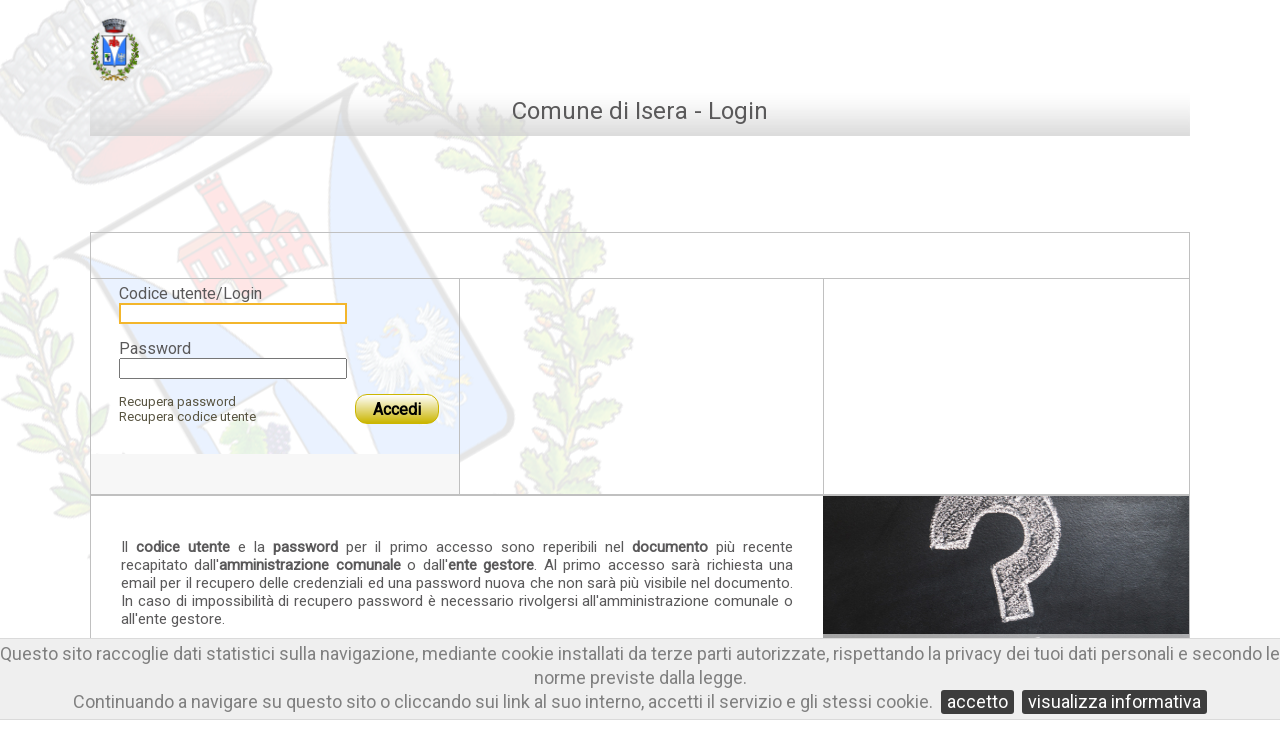

--- FILE ---
content_type: text/html; charset=utf-8
request_url: https://sportello.garbageweb.it/Login.aspx?A=ISE
body_size: 6959
content:


<!DOCTYPE html PUBLIC "-//W3C//DTD XHTML 1.0 Transitional//EN" "http://www.w3.org/TR/xhtml1/DTD/xhtml1-transitional.dtd">

<html xmlns="http://www.w3.org/1999/xhtml" lang="it">

<head id="Head1"><title>
	Sportello Garbage - Login
</title><meta name="robots" content="noindex" /><link href="Styles.css?v=2" type="text/css" rel="stylesheet" /><link href="Library/font-awesome-5.11.2/css/all.css" rel="stylesheet" /><link href="vendor/font-awesome/css/font-awesome.min.css" rel="stylesheet" type="text/css" /><link rel="stylesheet" href="Library/vanilla-calendar/vanilla-calendar.css" /><link rel="stylesheet" href="Library/jquery-ui-1.12.1/jquery-ui.css" type="text/css" />
    <script type='text/javascript' src='Library/jquery.min.js'></script>
    <script src="Library/jquery.msgBox.js"></script>
    <script src="script/oidc-client-js-dev/lib/oidc-client.js"></script>
    <script type="text/javascript" src='Login.js?v=2'></script>
    <link href="Library/msgBoxLight.css" rel="stylesheet" />
    <!-- dropzone -->
    <link rel="stylesheet" href="Library/dropzone/dropzone.css" /><link rel="stylesheet" href="Library/dropzone/basic.css" />
    <script type="text/javascript" src="Library/cookie/jquery.cookiebar.js"></script>
    <link rel="stylesheet" type="text/css" href="Library/cookie/jquery.cookiebar.css" />
    <!-- <script type="text/javascript">
            $(document).ready(function () {
                $.cookieBar({
                    fixed: true,
                    bottom: true,
                    policyButton: true,
                    policyText: 'visualizza informativa',
                    policyURL: "https://www.harnekinfo.it/Cookie.aspx",
                    acceptOnScroll: false,
                    zindex: 1100
                });
            });
        </script> -->
</head>

<body>
    <form method="post" action="./Login.aspx?A=ISE" id="frmLogin">
<div class="aspNetHidden">
<input type="hidden" name="__LASTFOCUS" id="__LASTFOCUS" value="" />
<input type="hidden" name="__EVENTTARGET" id="__EVENTTARGET" value="" />
<input type="hidden" name="__EVENTARGUMENT" id="__EVENTARGUMENT" value="" />
<input type="hidden" name="__VIEWSTATE" id="__VIEWSTATE" value="/[base64]" />
</div>

<script type="text/javascript">
//<![CDATA[
var theForm = document.forms['frmLogin'];
if (!theForm) {
    theForm = document.frmLogin;
}
function __doPostBack(eventTarget, eventArgument) {
    if (!theForm.onsubmit || (theForm.onsubmit() != false)) {
        theForm.__EVENTTARGET.value = eventTarget;
        theForm.__EVENTARGUMENT.value = eventArgument;
        theForm.submit();
    }
}
//]]>
</script>


<script src="/WebResource.axd?d=s1PIwX-yTcqAfLnRCDJObvTRMbXyM2wCcbkqaoBbZZltomWD_LtnboWkxbm9cA41GhdITan_M29k6ESUMFAsfFSAkrIK5rtjdR3FcjoMoBI1&amp;t=638628279619783110" type="text/javascript"></script>


<script src="/WebResource.axd?d=SnXHa4GfMzCmeXIwDpfCO5BiGNHPrMtlYi3POGKu3LxMdx3DyC9z8CSit9Vu-_0RmesI97zPO35cScLD3mLz4WI9YbhrscgSsUQPovve29U1&amp;t=638628279619783110" type="text/javascript"></script>
<div class="aspNetHidden">

	<input type="hidden" name="__VIEWSTATEGENERATOR" id="__VIEWSTATEGENERATOR" value="C2EE9ABB" />
	<input type="hidden" name="__EVENTVALIDATION" id="__EVENTVALIDATION" value="/wEdAAhVB69aTfUjabdLGsEXB8dtxcn6oIDdbNQI5AQUIIyv4nY2+Mc6SrnAqio3oCKbxYa/zETMYagVFeYtRAA9zK2kYKUMlh8FeRV59CaDndI18rjpT52RzTF359SeRNYOZ2bHRad+3ImClMWNHXKiHYp+X7CrxPpwmk0kV9HRpdNjcXRGHJt2d2EOuBLfvbdauWwaBIrRzA8PLsgj6RQAD3lo" />
</div>
        <table align="center" class="tblBody" height="700px" cellpadding="0" cellspacing="0">
            <tr>
                <td colspan="2" align="right" height="130px">
                    <table class="tblLogoHeader" width="100%" cellpadding="0" cellspacing="0" style="min-height: 85px;"><tr><td><a class="logo" href=Home.aspx><img src=https://www.garbageweb.it/loghi/ISE/Logo.png onerror="this.src='https://www.garbageweb.it/loghi/NotFound.png'" style='max-height: 70px;' align=left /></a></td></tr></table>
<img class="imgTitleHeader" src="Immagini/Top.png" width=100%/><br><img src="Immagini/Spacer.gif" width=100% height=26px/><div class="titleHeader" align="center" style=" background-color:transparent; height:30px; position:relative; top: -65px; text-align:bottom; "><font size="5">Comune di Isera - Login</font></div><div align="right" style="background-color:transparent; width: 250px; height:30px; position:relative; top: -85px; left: -10px;text-align:top; "></div>
                </td>
            </tr>
            <tr>
                <td>
                    <img src="Immagini/Spacer.gif" alt="" height="10px" />
                </td>
            </tr>
            <tr height="470px">
                <td class="thumbnail">
                    <table id="tblMain" cellpadding="0" cellspacing="0" align="center" width="100%" height="100%" class="tblMain" border="0">
	<tr>
		<td id="tdtestoDescrittivo" colspan="3" height="45px">
                                &nbsp;                           
                            </td>
		<td id="tdSPID_client_id" colspan="3" height="45px" hidden="True"></td>
	</tr>
	<tr>
		<td width="300px" height="175px">
                                <table id="tblLogin" cellpadding="0" cellspacing="0" align="center" width="100%" height="100%" border="0">
			<tr>
				<td>
                                            <img src="Immagini/Spacer.gif" height="5px" alt="" /></td>
				<td></td>
			</tr>
			<tr>
				<td id="tdLogin" colspan="2" align="left" style="padding-left: 28px;">Codice utente/Login<br />
                                            <input name="txtLogin" type="text" id="txtLogin" style="width: 220px; margin-bottom: 15px;" />
                                            <br />
                                            Password<br />
                                            <input name="txtPassword" type="password" id="txtPassword" type="password" style="width: 220px;" />
                                        </td>
			</tr>
			<tr>
				<td colspan="2">
                                            <img src="Immagini/Spacer.gif" height="5px" alt="" />
                                        </td>
			</tr>
			<tr>
				<td align="left" width="200px" style="padding-top: 10px;">
                                            
                                            
                                            
                                            <a id="lnkRecuperaPassword" class="lnkLogin" href="javascript:__doPostBack(&#39;lnkRecuperaPassword&#39;,&#39;&#39;)">Recupera password<br /></a>
                                            <a id="lnkRecuperaCodiceUtenza" class="lnkLogin" href="javascript:__doPostBack(&#39;lnkRecuperaCodiceUtenza&#39;,&#39;&#39;)">Recupera codice utente<br /></a>
                                        </td>
				<td align="right">
                                            <input onclick="__doPostBack('cmdOk','')" name="cmdOk" type="button" id="cmdOk" value="Accedi" class="ButtonLogin" />
                                        </td>
			</tr>
			<tr>
				<td colspan="2" align="center" style="padding-top: 10px; padding-bottom: 10px;">
                                            </td>
			</tr>
			<tr>
				<td colspan="2">
                                            <img src="Immagini/Spacer.gif" height="10px" alt="" />
                                        </td>
			</tr>
			<tr>
				<td colspan="2" height="40px" style="background-image: url(Immagini/Barretta.jpg);">
                                            <div style="width: 300px">
                                                
                                            </div>
                                        </td>
			</tr>
		</table>
		
                            </td>
		<td width="300px">
                                
                                &nbsp;
                                
                                &nbsp;
                                
                            </td>
		<td id="tdNuovoContatto" width="300px"></td>
	</tr>
	<tr>
		<td colspan="3">
                                
                            </td>
	</tr>
	<tr>
		<td colspan="3">
                                <table cellpadding=0 cellspacing=0><tr><td width="734px" height="175px" colspan="2" style="font-size: 15px;background-color:white; padding:0px 30px 0px 30px; text-align:justify;">Il <b>codice utente</b> e la <b>password</b> per il primo accesso sono reperibili nel <b>documento</b> più recente recapitato dall'<b>amministrazione comunale</b> o dall'<b>ente gestore</b>. Al primo accesso sarà richiesta una email per il recupero delle credenziali ed una password nuova che non sarà più visibile nel documento. In caso di impossibilità di recupero password è necessario rivolgersi all'amministrazione comunale o all'ente gestore.</td><td valign="top" width="366px">    <a href="Help.aspx"><img src="Immagini/ImgHelp.jpg" height="175px" width="366px" alt="Help" /></td></tr></table>
                            </td>
	</tr>
	<tr height="75px">
		<td colspan="3"></td>
	</tr>
</table>

                    
                    
                    
                    
                    
                    
                    
                </td>
            </tr>
            <tr height="80px">
                <td align="center" colspan="2">
                    
<div class="footer" style="height: 140px; width: 100%; background-position:bottom; background-repeat:no-repeat; position:relative; top:0px; left:0px;"><img src="Immagini/Spacer.gif" height="65px" /><br /><font size=2> &nbsp;<b>GarbageWEB</b> <br/><br/><br/></font><script language=Javascript>$('body').css({'backgroundImage': 'url(https://www.garbageweb.it/loghi/ISE/Sfondo.png)'});</script>
                </td>
            </tr>
        </table>

        <input name="RispostaSPIDCIE" type="hidden" id="RispostaSPIDCIE" />
        <input name="RispostaLogoutSPIDCIE" type="hidden" id="RispostaLogoutSPIDCIE" />

    

<script type="text/javascript">
//<![CDATA[
WebForm_AutoFocus('txtLogin');//]]>
</script>
</form>

    



    <script language="Javascript">



        jQuery(document).ready(function ($) {
            setFocus();

            /*
            var Contenitore = $("#plhSPIDCIE").position();
            
            var Contenuto = $("#InnestoSPIDCIE");
            Contenuto.left=Contenitore.left;
            Contenuto.top=Contenitore.top;
            */

            $.cookieBar({
                fixed: true,
                bottom: true,
                policyButton: true,
                policyText: 'visualizza informativa',
                policyURL: "Cookie.aspx",
                acceptOnScroll: false,
                zindex: 1100
            });

            if ($("#plhSPIDCIE").position()) {
                $("#InnestoSPIDCIE").css({ top: $("#plhSPIDCIE").position().top, left: $("#plhSPIDCIE").position().left + 70, position: 'absolute' });
            }

            if ($('input:radio[name="opttipoPersona"]:checked').val() == 'F') {
                $("#txtNome").prop('disabled', false);
                $("#txtCognome").prop('disabled', false);
                $("#txtNome").prop('value', '');
                $("#txtCognome").prop('value', '');
                $("#lblCodFiscalePIva").text('Cod. Fiscale');
                $("#txtCodiceFiscale").prop('value', '');

            } else {
                $("#txtNome").prop('disabled', true);
                $("#txtCognome").prop('disabled', true);
                $("#txtNome").prop('value', '');
                $("#txtCognome").prop('value', '');
                $("#lblCodFiscalePIva").text('Partita IVA');
                $("#txtCodiceFiscale").prop('value', '');
            }

            $(".thumbnail a").mouseover(function () {
                $(this).children("img").stop(true, true).animate({
                    opacity: 0.6
                }, 200, "swing", function () {
                    $(this).animate({
                        opacity: 1
                    }, 400);
                });
            });
        });
    </script>
</body>
<script src="Library/dropzone/dropzone.js"></script>
<script src="Library/vanilla-calendar/vanilla-calendar.js"></script>
<script src="https://code.jquery.com/ui/1.10.2/jquery-ui.min.js"></script>

<script type='text/javascript' src='Indirizzo.js?v=0.0.3'></script>
</html>


--- FILE ---
content_type: text/css
request_url: https://sportello.garbageweb.it/Styles.css?v=2
body_size: 8915
content:
/* Foglio di stile CSS predefinito per un nuovo progetto di applicazione Web */

@import url(https://fonts.googleapis.com/css?family=Text+Me+One);
@import url(https://fonts.googleapis.com/css?family=Raleway);
@import url(https://fonts.googleapis.com/css?family=Roboto);
@import url(https://fonts.googleapis.com/css?family=Abel);

BODY {
    background-position: left top;
    background-repeat: no-repeat;
    FONT-FAMILY: 'Roboto', sans-serif;
    font-size: 18px;
    FONT-WEIGHT: normal;
    LETTER-SPACING: normal;
    TEXT-TRANSFORM: none;
    WORD-SPACING: normal;
    MARGIN: 0 0 30 0;
    text-align: center;
    color: #5a595a;
}

input {
    FONT-FAMILY: 'Roboto', sans-serif;
}

    input:focus,
    select:focus,
    textarea:focus,
    button:focus {
        outline: none;
    }

H1, H3, H4, H5, TH, THEAD, TFOOT {
    color: #353535;
}

H1 {
    font-size: 20px;
    FONT-WEIGHT: bold;
    LETTER-SPACING: normal;
    TEXT-TRANSFORM: none;
    WORD-SPACING: normal;
    MARGIN: 0 0 30 0;
    text-align: justify;
    color: #5a595a;
    padding-left: 10px;
}

.Help {
    font-size: 18px;
    FONT-WEIGHT: normal;
    LETTER-SPACING: normal;
    TEXT-TRANSFORM: none;
    WORD-SPACING: normal;
    MARGIN: 0 0 30 0;
    text-align: justify;
    color: #5a595a;
    padding-left: 10px;
    padding-right: 10px;
}

.Help a:link {
    color: #0054A4;
}

H2 {
    color: #5a595a;
    font-size: 15px;
    font-weight: bold;
    text-decoration: none;
    word-spacing: normal;
    letter-spacing: normal;
    text-transform: none;
    margin-bottom: 10px;
    text-align: center;
    padding-right: 10px;
}

H3 {
    font-size: 20px;
    font-weight: normal;
    font-style: normal;
    text-decoration: none;
    word-spacing: normal;
    letter-spacing: normal;
    text-transform: none;
    padding-left: 10px;
    padding-right: 10px;
    text-align: left;
}

H4 {
    font-size: 14px;
    font-weight: bold;
    text-decoration: none;
    word-spacing: normal;
    letter-spacing: normal;
    text-transform: none;
    color: black;
}

H5, DT {
    font-size: 1em;
    font-weight: 700;
    font-style: normal;
    text-decoration: none;
    word-spacing: normal;
    letter-spacing: normal;
    text-transform: none;
}

H6 {
    font-size: .8em;
    font-weight: 700;
    font-style: normal;
    text-decoration: none;
    word-spacing: normal;
    letter-spacing: normal;
    text-transform: none;
}

TFOOT, THEAD {
    font-size: 1em;
    word-spacing: normal;
    letter-spacing: normal;
    text-transform: none;
}

TH {
    vertical-align: baseline;
    font-size: 1em;
    font-weight: bold;
    word-spacing: normal;
    letter-spacing: normal;
    text-transform: none;
}


A:link {
    text-decoration: none;
    color: #5a595a;
}

A:visited {
    text-decoration: none;
    color: #5a595a;
}

A:active {
    text-decoration: none;
    color: #5a595a;
}

A:hover {
    text-decoration: none;
    color: #5a595a;
}

SMALL {
    font-size: .7em;
}

BIG {
    font-size: 1.17em;
}

BLOCKQUOTE, PRE {
    font-family: Courier New, monospace;
}


UL LI {
    list-style-type: disc;
}

    UL LI LI {
        list-style-type: square;
    }

        UL LI LI LI {
            list-style-type: circle;
        }

OL LI {
    list-style-type: decimal;
}

OL OL LI {
    list-style-type: lower-alpha;
}

OL OL OL LI {
    list-style-type: lower-roman;
}

IMG {
    margin: 0 0 0 0;
    border: 0;
}

TD {
    padding: 5 5 5 5;
}

.tblMain {
    border-bottom: 1px solid silver;
    border-left: 1px solid silver;
}

    .tblMain td {
        border-top: 1px solid silver;
        border-right: 1px solid silver;
    }

    .tblMain table td {
        border: 0px;
    }


.tblMenu TD {
    background-repeat: no-repeat;
    height: 45px;
    width: 240px;
    text-align: left;
    color: #dfe0df;
    padding-left: 10px;
}

.tdMenuCurrent {
    background-image: url(Immagini/Sel.jpg);
}

.tdMenu {
    background-image: url(Immagini/NoSel.jpg);
}

.tdMenuSel {
    background-image: url(Immagini/Sel.jpg);
    cursor: pointer;
}

    .tdMenuSel A {
        color: #dfe0df;
    }

        .tdMenuSel A:visited {
            color: #dfe0df;
        }

        .tdMenuSel A:hover {
            color: #dfe0df;
        }

#divPagoNET .TabellaDati {
    width: 500px;
    margin-top: 20px;
    margin-bottom: 20px;
}

    #divPagoNET .TabellaDati tr {
        line-height: 28px;
    }

.TabellaDati {
    padding: 1px 1px 1px 1px;
    margin-top: 5px;
}


    .TabellaDati TD {
        padding-left: 10px;
    }

        .TabellaDati td small {
            font-size: 11px;
        }

.TabellaDatiRigaGruppo {
    border-bottom: #C6E97F 1px solid;
    font-size: 12pt;
    color: black;
    height: 30px;
    vertical-align: middle;
    text-align: center;
}

.TabellaDatiRiga1 {
    border-bottom: #C6E97F 1px solid;
    font-size: 10pt;
    font-weight: none;
    color: black;
    height: 23;
    padding: 4 2 4 2;
    vertical-align: top;
    background-color: #f2f3f3;
}

    .TabellaDatiRiga1 A:link, .TabellaDatiRiga1 .link, .TabellaDatiRiga2 .link {
        font-size: 9pt;
        font-weight: normal;
        color: #0054A4;
        text-decoration: none;
        cursor: pointer;
    }

    .TabellaDatiRiga1 A:active, .TabellaDatiRiga1 .link:active, .TabellaDatiRiga2 .link:active {
        font-size: 9pt;
        font-weight: normal;
        color: #0054A4;
        text-decoration: none;
    }

    .TabellaDatiRiga1 A:visited, .TabellaDatiRiga1 .link:visited, .TabellaDatiRiga2 .link:visited {
        font-size: 9pt;
        font-weight: normal;
        color: #0054A4;
        text-decoration: none;
    }

    .TabellaDatiRiga1 A:hover, .TabellaDatiRiga1 .link:hover, .TabellaDatiRiga2 .link:hover {
        font-size: 9pt;
        font-weight: normal;
        color: #0054A4;
        text-decoration: underline;
    }

.TabellaDatiRiga1Red {
    border-bottom: #C6E97F 1px solid;
    font-size: 11pt;
    font-weight: none;
    color: Red;
    height: 23;
    padding: 4 2 4 2;
    vertical-align: top;
    background-color: #f2f3f3;
}

.TabellaDatiRiga2 {
    border-bottom: #C6E97F 1px solid;
    font-size: 10pt;
    font-weight: none;
    color: black;
    height: 23;
    padding: 4 2 4 2;
    vertical-align: top;
    background-color: #ffffff;
}

    .TabellaDatiRiga2 A:link {
        font-size: 9pt;
        font-weight: normal;
        color: #0054A4;
        text-decoration: none;
    }

    .TabellaDatiRiga2 A:active {
        font-size: 9pt;
        font-weight: normal;
        color: #0054A4;
        text-decoration: none;
    }

    .TabellaDatiRiga2 A:visited {
        font-size: 9pt;
        font-weight: normal;
        color: #0054A4;
        text-decoration: none;
    }

    .TabellaDatiRiga2 A:hover {
        font-size: 9pt;
        font-weight: normal;
        color: #0054A4;
        text-decoration: underline;
    }

.TabellaDatiRiga2Red {
    border-bottom: #C6E97F 1px solid;
    font-size: 11pt;
    font-weight: none;
    color: Red;
    height: 23;
    padding: 4 2 4 2;
    vertical-align: top;
    background-color: #ffffff;
}

.TabellaDatiIntestazioneTiaTares {
    border-top: #C6E97F 1px solid;
    background-color: #54996e;
    color: Black;
    font-size: 11pt;
    vertical-align: top;
    height: 20px;
}

.TabellaDatiSeparatoreTiaTares {
    background-color: #54996e;
    height: 1px;
}

.TabellaDatiIntestazioneAcqua {
    border-top: #C6E97F 1px solid;
    background-color: #5f92bb;
    color: Black;
    font-size: 11pt;
    vertical-align: top;
    height: 20px;
}

.TabellaDatiSeparatoreAcqua {
    background-color: #5f92bb;
    height: 1px;
}

.TabellaDatiIntestazioneIciImu {
    border-top: #C6E97F 1px solid;
    background-color: #df9263;
    color: Black;
    font-size: 11pt;
    vertical-align: top;
    height: 20px;
}

.TabellaDatiSeparatoreIciImu {
    background-color: #df9263;
    height: 1px;
}

.TabellaDatiIntestazioneHelp {
    border-top: #C6E97F 1px solid;
    background-color: #aee376;
    color: Black;
    font-size: 11pt;
    vertical-align: top;
    height: 20px;
}

.TabellaDatiSeparatoreHelp {
    background-color: #aee376;
    height: 1px;
}

.TabellaDatiSeparatoreContribuente {
    background-color: #bcbcbc;
    height: 1px;
}

.TabellaDatiPiede {
    border-top: #C6E97F 1px solid;
    background-color: #FFFFFF;
    color: black;
    font-size: 9pt;
    vertical-align: top;
    height: 20px;
}

.TabellaDatiIntestazioneICP {
    border-top: #C6E97F 1px solid;
    background-color: #7b699a;
    color: Black;
    font-size: 11pt;
    vertical-align: top;
    height: 20px;
}

.TabellaDatiSeparatoreICP {
    background-color: #7b699a;
    height: 1px;
}

.TabellaDatiIntestazioneGas {
    border-top: #C6E97F 1px solid;
    background-color: #1ed4f7;
    color: Black;
    font-size: 11pt;
    vertical-align: top;
    height: 20px;
}

.TabellaDatiSeparatoreGas {
    background-color: #1ed4f7;
    height: 1px;
}


.TabellaDatiIntestazioneODL {
    border-top: #C6E97F 1px solid;
    background-color: #c5c8cd;
    color: Black;
    font-size: 11pt;
    vertical-align: top;
    height: 20px;
}

.TabellaDatiSeparatoreODL {
    background-color: #c5c8cd;
    height: 1px;
}

.ColonnaColore1 {
    background-color: #ffffff;
}

.ColonnaColore2 {
    background-color: #f2f3f3;
}

.ColonnaLink {
    background-color: transparent;
}

.DatiIntestazione {
    font-size: 8pt;
    line-height: 18px;
}


    .DatiIntestazione A:link {
        color: #0054A4;
        text-decoration: none;
    }

    .DatiIntestazione A:active {
        color: #0054A4;
        text-decoration: none;
    }

    .DatiIntestazione A:visited {
        color: #0054A4;
        text-decoration: none;
    }

    .DatiIntestazione A:hover {
        color: #0054A4;
        text-decoration: underline;
    }

.Etichetta {
    font-size: 10pt;
    padding: 8 4 4 4;
    vertical-align: top;
}

.EtichettaValore {
    font-size: 11pt;
    font-weight: bold;
    padding: 8 4 4 4;
    vertical-align: top;
}

.EtichettaErrorePiccola {
    font-size: 11pt;
    color: red;
}

.EtichettaErroreBold {
    font-size: 11pt;
    font-weight: bold;
    color: red;
    display: block;
}

.TabellaTestataEtichetta {
    font-size: 14pt;
    padding: 8 4 4 4;
    vertical-align: top;
    background-color: transparent;
    text-align: left;
    line-height: 27px;
}

.TabellaTestataValore {
    font-size: 14pt;
    font-weight: bold;
    padding: 8 4 4 4;
    vertical-align: top;
    background-color: #f2f3f3;
    text-align: left;
}



.TabellaSelezioneRiga1 {
    border-bottom: #C6E97F 1px solid;
    font-size: 11pt;
    font-weight: none;
    color: black;
    height: 23;
    padding: 4 2 4 2;
    vertical-align: top;
    background-color: #f2f3f3;
}

    .TabellaSelezioneRiga1:hover {
        background-color: #f2faca;
    }

    .TabellaSelezioneRiga1 A:link {
        font-size: 9pt;
        font-weight: normal;
        color: #0054A4;
        text-decoration: none;
    }

    .TabellaSelezioneRiga1 A:active {
        font-size: 9pt;
        font-weight: normal;
        color: #0054A4;
        text-decoration: none;
    }

    .TabellaSelezioneRiga1 A:visited {
        font-size: 9pt;
        font-weight: normal;
        color: #0054A4;
        text-decoration: none;
    }

    .TabellaSelezioneRiga1 A:hover {
        font-size: 9pt;
        font-weight: normal;
        color: #0054A4;
        text-decoration: underline;
    }

.TabellaSelezioneRiga2 {
    border-bottom: #C6E97F 1px solid;
    font-size: 11pt;
    font-weight: none;
    color: black;
    height: 23;
    padding: 4 2 4 2;
    vertical-align: top;
    background-color: #ffffff;
}

    .TabellaSelezioneRiga2:hover {
        background-color: #f2faca;
    }

    .TabellaSelezioneRiga2 A:link {
        font-size: 9pt;
        font-weight: normal;
        color: #0054A4;
        text-decoration: none;
    }

    .TabellaSelezioneRiga2 A:active {
        font-size: 9pt;
        font-weight: normal;
        color: #0054A4;
        text-decoration: none;
    }

    .TabellaSelezioneRiga2 A:visited {
        font-size: 9pt;
        font-weight: normal;
        color: #0054A4;
        text-decoration: none;
    }

    .TabellaSelezioneRiga2 A:hover {
        font-size: 9pt;
        font-weight: normal;
        color: #0054A4;
        text-decoration: underline;
    }

.TabellaSelezioneRiga1Home {
    /*border-bottom: #C6E97F 1px solid;*/
    font-size: 11pt;
    font-weight: none;
    color: black;
    height: 23;
    padding: 4 2 4 2;
    vertical-align: top;
    background-color: #f2f3f3;
}

    .TabellaSelezioneRiga1Home:hover {
        background-color: #f2faca;
        cursor: pointer;
    }

    .TabellaSelezioneRiga1Home A:link {
        font-size: 9pt;
        font-weight: normal;
        color: #0054A4;
        text-decoration: none;
    }

    .TabellaSelezioneRiga1Home A:active {
        font-size: 9pt;
        font-weight: normal;
        color: #0054A4;
        text-decoration: none;
    }

    .TabellaSelezioneRiga1Home A:visited {
        font-size: 9pt;
        font-weight: normal;
        color: #0054A4;
        text-decoration: none;
    }

    .TabellaSelezioneRiga1Home A:hover {
        font-size: 9pt;
        font-weight: normal;
        color: #0054A4;
        text-decoration: underline;
    }

.TabellaSelezioneRiga2Home {
    /*border-bottom: #C6E97F 1px solid;*/
    font-size: 11pt;
    font-weight: none;
    color: black;
    height: 23;
    padding: 4 2 4 2;
    vertical-align: top;
    background-color: #ffffff;
}

    .TabellaSelezioneRiga2Home:hover {
        background-color: #f2faca;
        cursor: pointer;
    }

    .TabellaSelezioneRiga2Home A:link {
        font-size: 9pt;
        font-weight: normal;
        color: #0054A4;
        text-decoration: none;
    }

    .TabellaSelezioneRiga2Home A:active {
        font-size: 9pt;
        font-weight: normal;
        color: #0054A4;
        text-decoration: none;
    }

    .TabellaSelezioneRiga2Home A:visited {
        font-size: 9pt;
        font-weight: normal;
        color: #0054A4;
        text-decoration: none;
    }

    .TabellaSelezioneRiga2Home A:hover {
        font-size: 9pt;
        font-weight: normal;
        color: #0054A4;
        text-decoration: underline;
    }

.TextBoxProfile {
    width: 343px;
    height: 40px;
    border-radius: 4px;
    border: 2px solid #d9d9d9;
    background: #ffffff;
    padding-left: 5px;
    margin-bottom: 5px;
    font-size: 19px;
    LETTER-SPACING: normal;
    TEXT-TRANSFORM: none;
    WORD-SPACING: normal;
    color: #404040;
    font-family: 'Raleway', sans-serif;
    font-weight: lighter;
}

.ButtonCambiaPassword {
    background-image: url(Immagini/ButCambiaPassword.png);
    background-repeat: no-repeat;
    background-color: transparent;
    width: 123px;
    height: 41px;
    margin: 0;
    padding: 0;
    cursor: pointer;
    border: none !important;
    outline: none !important
}

    .ButtonCambiaPassword:hover {
        background-image: url(Immagini/ButCambiaPasswordSel.png);
    }

.ButtonICP {
    background-color: white;
    background: -webkit-linear-gradient(white, #a059e7); /* For Safari 5.1 to 6.0 */
    background: -o-linear-gradient(white, #a059e7); /* For Opera 11.1 to 12.0 */
    background: -moz-linear-gradient(white, #a059e7); /* For Firefox 3.6 to 15 */
    background: linear-gradient(white, #a059e7); /* Standard syntax */
    border-radius: 12px;
    border: solid 1px #a059e7;
    min-width: 160px;
    height: 40px;
    cursor: pointer;
    outline: none;
    font-size: 16px;
    font-weight: bold;
}

    .ButtonICP:hover {
        background-color: #a059e7;
        background: -webkit-linear-gradient(#a059e7, white); /* For Safari 5.1 to 6.0 */
        background: -o-linear-gradient(#a059e7, white); /* For Opera 11.1 to 12.0 */
        background: -moz-linear-gradient(#a059e7, white); /* For Firefox 3.6 to 15 */
        background: linear-gradient(#a059e7, white); /* Standard syntax */
        border-radius: 12px;
    }

.ButtonGenericoLink {
    background-color: white;
    border-radius: 12px;
    border: solid 1px #cbb601;
    height: 40px;
    cursor: pointer;
    outline: none;
    font-size: 16px;
    font-family: "Roboto", sans-serif;
    font-weight: bold;
    min-width: 160px;
    padding-left: 30px;
    padding-right: 30px;
    margin-top: 20px;
    padding-top: 9px;
    padding-bottom: 9px;
    color: black !important;
}

    .ButtonGenericoLink:hover {
        background-color: #cbb601;
        background: -webkit-linear-gradient(#cbb601, white); /* For Safari 5.1 to 6.0 */
        background: -o-linear-gradient(#cbb601, white); /* For Opera 11.1 to 12.0 */
        background: -moz-linear-gradient(#cbb601, white); /* For Firefox 3.6 to 15 */
        background: linear-gradient(#cbb601, white); /* Standard syntax */
        border-radius: 12px;
    }


.ButtonGenerico {
    background-color: white;
    background: -webkit-linear-gradient(white, #cbb601); /* For Safari 5.1 to 6.0 */
    background: -o-linear-gradient(white, #cbb601); /* For Opera 11.1 to 12.0 */
    background: -moz-linear-gradient(white, #cbb601); /* For Firefox 3.6 to 15 */
    background: linear-gradient(white, #cbb601); /* Standard syntax */
    border-radius: 12px;
    border: solid 1px #cbb601;
    min-width: 100px;
    height: 30px;
    cursor: pointer;
    outline: none;
    font-size: 16px;
    font-weight: bold;
    margin-top: 10px;
}

    .ButtonGenerico:hover {
        background-color: #cbb601;
        background: -webkit-linear-gradient(#cbb601, white); /* For Safari 5.1 to 6.0 */
        background: -o-linear-gradient(#cbb601, white); /* For Opera 11.1 to 12.0 */
        background: -moz-linear-gradient(#cbb601, white); /* For Firefox 3.6 to 15 */
        background: linear-gradient(#cbb601, white); /* Standard syntax */
        border-radius: 12px;
    }

#tblLogin {
    font-size: 16px;
}

    #tblLogin A:link {
        color: #595542;
    }


.lnkLogin {
    font-size: 13px;
    margin-left: 28px;
}


.ButtonLogin {
    background-color: white;
    background: -webkit-linear-gradient(white, #cbb601); /* For Safari 5.1 to 6.0 */
    background: -o-linear-gradient(white, #cbb601); /* For Opera 11.1 to 12.0 */
    background: -moz-linear-gradient(white, #cbb601); /* For Firefox 3.6 to 15 */
    background: linear-gradient(white, #cbb601); /* Standard syntax */
    border-radius: 12px;
    border: solid 1px #cbb601;
    min-width: 84px;
    height: 30px;
    cursor: pointer;
    outline: none;
    font-size: 16px;
    font-weight: bold;
    margin-right: 20px;
    margin-top: 10px;
}

    .ButtonLogin:hover {
        background-color: #cbb601;
        background: -webkit-linear-gradient(#cbb601, white); /* For Safari 5.1 to 6.0 */
        background: -o-linear-gradient(#cbb601, white); /* For Opera 11.1 to 12.0 */
        background: -moz-linear-gradient(#cbb601, white); /* For Firefox 3.6 to 15 */
        background: linear-gradient(#cbb601, white); /* Standard syntax */
        border-radius: 12px;
    }

.ButtonTIALink {
    background-color: white;
    border-radius: 12px;
    border: solid 1px #54996e;
    height: 40px;
    cursor: pointer;
    outline: none;
    font-size: 16px;
    font-family: "Roboto", sans-serif;
    font-weight: bold;
    min-width: 160px;
    padding-left: 30px;
    padding-right: 30px;
    margin-top: 20px;
    padding-top: 9px;
    padding-bottom: 9px;
    color: black !important;
}

    .ButtonTIALink:hover {
        background-color: #54996e;
        background: -webkit-linear-gradient(#54996e, white); /* For Safari 5.1 to 6.0 */
        background: -o-linear-gradient(#54996e, white); /* For Opera 11.1 to 12.0 */
        background: -moz-linear-gradient(#54996e, white); /* For Firefox 3.6 to 15 */
        background: linear-gradient(#54996e, white); /* Standard syntax */
        border-radius: 12px;
    }

.ButtonTIA {
    background-color: white;
    /* For Safari 5.1 to 6.0 */
    /* For Opera 11.1 to 12.0 */
    /* For Firefox 3.6 to 15 */
    /* Standard syntax */
    border-radius: 12px;
    border: solid 1px #54996e;
    height: 40px;
    cursor: pointer;
    outline: none;
    font-size: 16px;
    font-family: 'Roboto', sans-serif;
    font-weight: bold;
    /*width: 245px;*/
    min-width: 160px;
    padding-left: 30px;
    padding-right: 30px;
    margin-top: 20px;
}

    .ButtonTIA:hover {
        background-color: #54996e;
        background: -webkit-linear-gradient(#54996e, white); /* For Safari 5.1 to 6.0 */
        background: -o-linear-gradient(#54996e, white); /* For Opera 11.1 to 12.0 */
        background: -moz-linear-gradient(#54996e, white); /* For Firefox 3.6 to 15 */
        background: linear-gradient(#54996e, white); /* Standard syntax */
        border-radius: 12px;
    }

.ButtonTIAHome {
    background-color: white;
    /* For Safari 5.1 to 6.0 */
    /* For Opera 11.1 to 12.0 */
    /* For Firefox 3.6 to 15 */
    /* Standard syntax */
    border-radius: 12px;
    border: solid 1px #2db745;
    height: 40px;
    cursor: pointer;
    outline: none;
    font-size: 16px;
    font-family: 'Roboto', sans-serif;
    font-weight: bold;
    /*width: 245px;*/
    min-width: 160px;
    padding-left: 30px;
    padding-right: 30px;
    margin-top: 20px;
}

    .ButtonTIAHome:hover {
        background-color: #2db745;
        background: -webkit-linear-gradient(#2db745, white); /* For Safari 5.1 to 6.0 */
        background: -o-linear-gradient(#2db745, white); /* For Opera 11.1 to 12.0 */
        background: -moz-linear-gradient(#2db745, white); /* For Firefox 3.6 to 15 */
        background: linear-gradient(#2db745, white); /* Standard syntax */
        border-radius: 12px;
    }

.ButtonCredenziali {
    background-color: white;
    background: -webkit-linear-gradient(white, #54996e); /* For Safari 5.1 to 6.0 */
    background: -o-linear-gradient(white, #54996e); /* For Opera 11.1 to 12.0 */
    background: -moz-linear-gradient(white, #54996e); /* For Firefox 3.6 to 15 */
    background: linear-gradient(white, #54996e); /* Standard syntax */
    border-radius: 12px;
    border: solid 1px #54996e;
    min-width: 160px;
    height: 40px;
    cursor: pointer;
    outline: none;
    font-size: 16px;
    font-weight: bold;
}

    .ButtonCredenziali:hover {
        background-color: #54996e;
        background: -webkit-linear-gradient(#54996e, white); /* For Safari 5.1 to 6.0 */
        background: -o-linear-gradient(#54996e, white); /* For Opera 11.1 to 12.0 */
        background: -moz-linear-gradient(#54996e, white); /* For Firefox 3.6 to 15 */
        background: linear-gradient(#54996e, white); /* Standard syntax */
        border-radius: 12px;
    }

.ButtonH2OLink {
    background-color: white;
    border-radius: 12px;
    border: solid 1px #5f92bb;
    height: 40px;
    cursor: pointer;
    outline: none;
    font-size: 16px;
    font-family: "Roboto", sans-serif;
    font-weight: bold;
    min-width: 160px;
    padding-left: 30px;
    padding-right: 30px;
    margin-top: 20px;
    padding-top: 9px;
    padding-bottom: 9px;
    color: black !important;
}

    .ButtonH2OLink:hover {
        background-color: #5f92bb;
        background: -webkit-linear-gradient(#5f92bb, white); /* For Safari 5.1 to 6.0 */
        background: -o-linear-gradient(#5f92bb, white); /* For Opera 11.1 to 12.0 */
        background: -moz-linear-gradient(#5f92bb, white); /* For Firefox 3.6 to 15 */
        background: linear-gradient(#5f92bb, white); /* Standard syntax */
        border-radius: 12px;
    }

.ButtonH2O {
    background-color: white;
    background: -webkit-linear-gradient(white, #5f92bb); /* For Safari 5.1 to 6.0 */
    background: -o-linear-gradient(white, #5f92bb); /* For Opera 11.1 to 12.0 */
    background: -moz-linear-gradient(white, #5f92bb); /* For Firefox 3.6 to 15 */
    background: linear-gradient(white, #5f92bb); /* Standard syntax */
    border-radius: 12px;
    border: solid 1px #5f92bb;
    min-width: 160px;
    height: 40px;
    cursor: pointer;
    outline: none;
    font-size: 16px;
    font-weight: bold;
}

    .ButtonH2O:hover {
        background-color: #5f92bb;
        background: -webkit-linear-gradient(#5f92bb, white); /* For Safari 5.1 to 6.0 */
        background: -o-linear-gradient(#5f92bb, white); /* For Opera 11.1 to 12.0 */
        background: -moz-linear-gradient(#5f92bb, white); /* For Firefox 3.6 to 15 */
        background: linear-gradient(#5f92bb, white); /* Standard syntax */
        border-radius: 12px;
    }

.ButtonIMU {
    background-color: white;
    background: -webkit-linear-gradient(white, #df9263); /* For Safari 5.1 to 6.0 */
    background: -o-linear-gradient(white, #df9263); /* For Opera 11.1 to 12.0 */
    background: -moz-linear-gradient(white, #df9263); /* For Firefox 3.6 to 15 */
    background: linear-gradient(white, #df9263); /* Standard syntax */
    border-radius: 12px;
    border: solid 1px #df9263;
    min-width: 160px;
    height: 40px;
    cursor: pointer;
    outline: none;
    font-size: 16px;
    font-weight: bold;
}

    .ButtonIMU:hover {
        background-color: #df9263;
        background: -webkit-linear-gradient(#df9263, white); /* For Safari 5.1 to 6.0 */
        background: -o-linear-gradient(#df9263, white); /* For Opera 11.1 to 12.0 */
        background: -moz-linear-gradient(#df9263, white); /* For Firefox 3.6 to 15 */
        background: linear-gradient(#df9263, white); /* Standard syntax */
        border-radius: 12px;
    }

.ButtonPSW {
    background-color: white;
    background: -webkit-linear-gradient(white, #c0c0c0); /* For Safari 5.1 to 6.0 */
    background: -o-linear-gradient(white, #c0c0c0); /* For Opera 11.1 to 12.0 */
    background: -moz-linear-gradient(white, #c0c0c0); /* For Firefox 3.6 to 15 */
    background: linear-gradient(white, #c0c0c0); /* Standard syntax */
    border-radius: 12px;
    border: solid 1px #c0c0c0;
    min-width: 160px;
    height: 40px;
    cursor: pointer;
    outline: none;
    font-family: 'Roboto', sans-serif;
    font-size: 16px;
    font-weight: bold;
}

    .ButtonPSW:hover {
        background-color: #c0c0c0;
        background: -webkit-linear-gradient(#c0c0c0, white); /* For Safari 5.1 to 6.0 */
        background: -o-linear-gradient(#c0c0c0, white); /* For Opera 11.1 to 12.0 */
        background: -moz-linear-gradient(#c0c0c0, white); /* For Firefox 3.6 to 15 */
        background: linear-gradient(#c0c0c0, white); /* Standard syntax */
        border-radius: 12px;
    }

.ButtonPagamento {
    background-color: white;
    background: -webkit-linear-gradient(white, #fbd53d); /* For Safari 5.1 to 6.0 */
    background: -o-linear-gradient(white, #fbd53d); /* For Opera 11.1 to 12.0 */
    background: -moz-linear-gradient(white, #fbd53d); /* For Firefox 3.6 to 15 */
    background: linear-gradient(white, #fbd53d); /* Standard syntax */
    border-radius: 12px;
    border: solid 1px #fbd53d;
    min-width: 160px;
    height: 40px;
    cursor: pointer;
    outline: none;
    font-size: 16px;
    font-weight: bold;
}

    .ButtonPagamento:hover {
        background-color: #fbd53d;
        background: -webkit-linear-gradient(#fbd53d, white); /* For Safari 5.1 to 6.0 */
        background: -o-linear-gradient(#fbd53d, white); /* For Opera 11.1 to 12.0 */
        background: -moz-linear-gradient(#fbd53d, white); /* For Firefox 3.6 to 15 */
        background: linear-gradient(#fbd53d, white); /* Standard syntax */
        border-radius: 12px;
    }


.ButtonPagamentoSmall {
    background-color: white;
    background: -webkit-linear-gradient(white, #fbd53d); /* For Safari 5.1 to 6.0 */
    background: -o-linear-gradient(white, #fbd53d); /* For Opera 11.1 to 12.0 */
    background: -moz-linear-gradient(white, #fbd53d); /* For Firefox 3.6 to 15 */
    background: linear-gradient(white, #fbd53d); /* Standard syntax */
    border-radius: 6px;
    border: solid 1px #fbd53d;
    min-width: 80px;
    height: 22px;
    cursor: pointer;
    outline: none;
    font-size: 12px;
    font-weight: normal;
}

    .ButtonPagamentoSmall:hover {
        background-color: #fbd53d;
        background: -webkit-linear-gradient(#fbd53d, white); /* For Safari 5.1 to 6.0 */
        background: -o-linear-gradient(#fbd53d, white); /* For Opera 11.1 to 12.0 */
        background: -moz-linear-gradient(#fbd53d, white); /* For Firefox 3.6 to 15 */
        background: linear-gradient(#fbd53d, white); /* Standard syntax */
        border-radius: 6px;
    }

.ButtonPagamentoTIASmall {
    background-color: white;
    background: -webkit-linear-gradient(white, #54996e); /* For Safari 5.1 to 6.0 */
    background: -o-linear-gradient(white, #54996e); /* For Opera 11.1 to 12.0 */
    background: -moz-linear-gradient(white, #54996e); /* For Firefox 3.6 to 15 */
    background: linear-gradient(white, #54996e); /* Standard syntax */
    border-radius: 4px;
    border: solid 1px #54996e;
    min-width: 65px;
    height: 18px;
    cursor: pointer;
    outline: none;
    font-size: 12px;
    font-weight: normal;
    margin-top: 2px;
    margin-bottom: 2px;
    margin-right: 5px;
}

    .ButtonPagamentoTIASmall:hover {
        background-color: #54996e;
        background: -webkit-linear-gradient(#54996e, white); /* For Safari 5.1 to 6.0 */
        background: -o-linear-gradient(#54996e, white); /* For Opera 11.1 to 12.0 */
        background: -moz-linear-gradient(#54996e, white); /* For Firefox 3.6 to 15 */
        background: linear-gradient(#54996e, white); /* Standard syntax */
        border-radius: 4px;
    }


.ButtonExport {
    background-color: white;
    background: -webkit-linear-gradient(white, #54996e); /* For Safari 5.1 to 6.0 */
    background: -o-linear-gradient(white, #54996e); /* For Opera 11.1 to 12.0 */
    background: -moz-linear-gradient(white, #54996e); /* For Firefox 3.6 to 15 */
    background: linear-gradient(white, #54996e); /* Standard syntax */
    border-radius: 12px;
    border: solid 1px #54996e;
    min-width: 160px;
    height: 40px;
    cursor: pointer;
    outline: none;
    font-size: 16px;
    font-family: 'Roboto', sans-serif;
    font-weight: bold;
}

    .ButtonExport:hover {
        background-color: #54996e;
        background: -webkit-linear-gradient(#54996e, white); /* For Safari 5.1 to 6.0 */
        background: -o-linear-gradient(#54996e, white); /* For Opera 11.1 to 12.0 */
        background: -moz-linear-gradient(#54996e, white); /* For Firefox 3.6 to 15 */
        background: linear-gradient(#54996e, white); /* Standard syntax */
        border-radius: 12px;
    }

.StatisticheDettagliate {
    padding: 10px 0px 30px 0px;
    font-size: 14px;
}

#tblRegistrazione h1 {
    text-align: center;
}

.divElencoAziende {
    width: 100%;
    text-align: center;
}

    .divElencoAziende div {
        width: 250px;
        height: 150px;
        background-color: rgba(200, 200, 200, 0.0);
        margin: 10px 10px 10px 10px;
        position: relative;
        cursor: pointer;
        display: inline-block;
        vertical-align: top;
    }

        .divElencoAziende div:hover {
            background-color: rgba(200, 200, 200, 0.2);
        }

    .divElencoAziende img {
        margin-top: 10px;
        max-height: 80px;
    }

    .divElencoAziende h1 {
        position: absolute;
        top: 90px;
        width: 95%;
        text-align: center;
        font-size: 16px;
        font-weight: normal;
        color: #3d3d3d;
        margin-bottom: 0px;
        margin-right: 10px;
        margin-top: 10px;
    }

.tblBody {
    width: 1100px;
}

.tbl25 {
    width: 25%;
}

.tbl40 {
    width: 40%;
}

.tbl50 {
    width: 50%;
}

.tbl60 {
    width: 60%;
}

.tbl75 {
    width: 75%;
}

.tbl85 {
    width: 85%;
}

.tbl100 {
    width: 100%;
}

.icon-home-i {
    color: #2db745;
    font-size: 75px;
    margin-top: 30px;
    text-align: center;
    width: 366px;
    height: 105px;
}

.icon-home-h3 {
    height: 40px;
    border: 0;
    padding: 0;
    font-size: 26px;
    font-family: abel;
    font-weight: 500;
    margin: 0;
    text-align: center;
    background-color: #f5f4f4;
}

.containerOrdiniDiLavoro {
    width: 90%;
    text-align: left;
    margin: auto;
    margin-top: 30px;
}

.ordineDiLavoro {
    width: 31%;
    vertical-align: top;
    margin-left: 1%;
    margin-right: 1%;
    display: inline-block;
    border: 1px #c5c8cd solid;
    border-radius: 5%;
    cursor: pointer;
    min-height: 195px;
    margin-bottom: 30px;
}

    .ordineDiLavoro:hover {
        background-color: #f7f7f7;
    }

.ordineDiLavoroRiepilogo {
    vertical-align: top;
    margin-left: 1%;
    margin-right: 1%;
    display: inline-block;
    border: 1px #c5c8cd solid;
    cursor: pointer;
    min-height: fit-Content;
    border-radius: 5px;
    width: 15%;
    background: #f2f3f3;
    margin-top: 20px;
}

    .ordineDiLavoroRiepilogo:hover {
        background-color: #e0e3e6;
    }

.containerIconaOrdineDiLavoro {
    width: 100%;
    text-align: center;
}

    .containerIconaOrdineDiLavoro i {
        border-radius: 50%;
        color: white;
        padding: 15px;
        font-size: 18px;
        background: #c5c8cd;
        margin-top: -25px;
        margin-bottom: 5px;
    }

.containerTestoOrdineDiLavoro {
    width: 95%;
    margin: auto;
    text-align: justify;
    margin-bottom: 10px;
}

    .containerTestoOrdineDiLavoro h4 {
        font-size: 13px;
        margin: 10px 5px 10px 5px;
        text-align: center;
        font-weight: normal;
    }

    .containerTestoOrdineDiLavoro span {
        /*font-size: 11px;*/
        font-size: 14px;
    }


.containerTestoOrdineDiLavoroRiepilogo {
    width: 95%;
    margin: auto;
    text-align: justify;
    margin-bottom: 10px;
}

    .containerTestoOrdineDiLavoroRiepilogo h4 {
        font-size: 13px;
        margin: 10px 5px 10px 5px;
        text-align: center;
    }


.containerNuovoOrdineDiLavoro {
    border-radius: 5px;
    /*background-color: #f2f2f2;*/
    padding: 20px;
    font-size: 15px;
}

    .containerNuovoOrdineDiLavoro input[type=text] ~ select ~ textarea {
        width: auto;
        min-width: 50%;
        padding: 5px;
        border: 1px solid #ccc;
        border-radius: 4px;
        resize: vertical;
        margin-top: 1px;
    }

    .containerNuovoOrdineDiLavoro input[type=date] {
        width: auto;
        padding: 5px;
        border: 1px solid #ccc;
        border-radius: 4px;
        resize: vertical;
        margin-left: 5px;
        margin-right: 5px;
        margin-top: 1px;
    }

    .containerNuovoOrdineDiLavoro .sent {
        background-color: #b0b4b9;
        color: white;
        padding: 12px 20px;
        border: none;
        border-radius: 4px;
        cursor: pointer;
        float: right;
    }

        .containerNuovoOrdineDiLavoro .sent:hover {
            background-color: #a3a7ab;
        }

    .containerNuovoOrdineDiLavoro .col-5 {
        float: left;
        width: 5%;
        margin-top: 6px;
        text-align: left;
    }

    .containerNuovoOrdineDiLavoro .col-10 {
        float: left;
        width: 10%;
        margin-top: 6px;
        text-align: left;
    }
    .containerNuovoOrdineDiLavoro .col-20 {
        float: left;
        width: 20%;
        margin-top: 6px;
        text-align: left;
    }

    .containerNuovoOrdineDiLavoro .col-25 {
        float: left;
        width: 25%;
        margin-top: 6px;
        text-align: left;
    }

    .containerNuovoOrdineDiLavoro .col-50 {
        float: left;
        width: 50%;
        margin-top: 6px;
        text-align: left;
    }

    .containerNuovoOrdineDiLavoro .col-75 {
        float: left;
        width: 75%;
        margin-top: 6px;
        text-align: left;
    }

    .containerNuovoOrdineDiLavoro .col-90 {
        float: left;
        width: 90%;
        margin-top: 6px;
        text-align: left;
    }

    .containerNuovoOrdineDiLavoro .col-95 {
        float: left;
        width: 95%;
        margin-top: 6px;
        text-align: left;
    }

    .containerNuovoOrdineDiLavoro .col-100 {
        float: left;
        width: 100%;
        margin-top: 6px;
        text-align: left;
    }

.listTypeDisc li {
    list-style: disc;
}

.lblError {
    color: red;
}

table.tblOrdiniDiLavoroInsert {
    width: 100%;
    text-align: center;
    border-collapse: collapse;
}

    table.tblOrdiniDiLavoroInsert td, table.tblOrdiniDiLavoroInsert th {
        border: 1px solid #000000;
        padding: 7px 4px;
    }

    table.tblOrdiniDiLavoroInsert tbody td {
        font-size: 13px;
    }

    table.tblOrdiniDiLavoroInsert thead {
        background: #CFCFCF;
        background: -moz-linear-gradient(top, #dbdbdb 0%, #d3d3d3 66%, #CFCFCF 100%);
        background: -webkit-linear-gradient(top, #dbdbdb 0%, #d3d3d3 66%, #CFCFCF 100%);
        background: linear-gradient(to bottom, #dbdbdb 0%, #d3d3d3 66%, #CFCFCF 100%);
    }

        table.tblOrdiniDiLavoroInsert thead th {
            font-size: 15px;
            font-weight: bold;
        }

    table.tblOrdiniDiLavoroInsert tfoot td {
        font-size: 14px;
    }

.dimensioniInput5 {
    min-width: 5% !important;
}

.dimensioniInput10 {
    min-width: 10% !important;
}

.dimensioniInput20 {
    min-width: 20% !important;
}

.dimensioniInput30 {
    min-width: 30% !important;
}

.dimensioniInput40 {
    min-width: 40% !important;
}

.dimensioniInput50 {
    min-width: 50% !important;
}

.dimensioniInput60 {
    min-width: 60% !important;
}

.dimensioniInput70 {
    min-width: 70% !important;
}

.dimensioniInput80 {
    min-width: 80% !important;
}

.dimensioniInput90 {
    min-width: 90% !important;
}

.dimensioniInput100 {
    min-width: 100% !important;
}

.dimensioniInputFull {
    min-width: -webkit-fill-available;
}

.tblInputFullSize input, .tblInputFullSize textarea{
    min-width: -webkit-fill-available;
}

.tblClean {
    text-align: left !important;
}

.tblClean td, .tblClean th {
    border: 1px solid #dbdbdb !important;
}

    .tblClean input, .tblClean textarea {
        border: none;
    }


/* Clear floats after the columns */
.containerNuovoOrdineDiLavoro .row:after {
    content: "";
    display: table;
    clear: both;
}

.campiObbligatori {
    font-weight: bold;
    font-size: 11px;
}

/* Responsive layout - when the screen is less than 600px wide, make the two columns stack on top of each other instead of next to each other */
@media screen and (max-width: 600px) {
    .containerNuovoOrdineDiLavoro .col-25, .col-75, input[type=submit] {
        width: 100%;
        margin-top: 0;
    }
}


.OrdiniDiLavoroRiepilogoTable1 {
    border-collapse: collapse;
    font-size: 12px;
    height: 300px;
}

    .OrdiniDiLavoroRiepilogoTable1 td {
        width: 100px;
    }

.OrdiniDiLavoroRiepilogoTable2 {
    border-collapse: collapse;
    font-size: 12px;
    height: 50px;
    margin-top: -1px;
}

.tblNuovoContribuente td {
    text-align: left;
}

.tblNuovoContribuente H1 {
    text-align: center;
}

.tblNuovoContribuente .etichetta {
    font-size: 0.7em;
    text-align: left;
    line-height: 10px;
}

.tblNuovoContribuente SELECT {
    height: 30px;
}

.tblNuovoContribuente INPUT {
    height: 30px;
}

.LogoComune {
    max-height: 115px;
    max-width: 115px;
    margin-bottom: 10px;
}

.btnReturn {
    margin-right: 10px;
    background: #c5c8cd;
    color: white;
    padding: 7px;
    border-radius: 50%;
    cursor: pointer;
}


#ODL_GENERICO_CRM input:not([type="checkbox"]):not([class="descrizioneFile"]), #ODL_GENERICO_CRM textarea {
    width: 346px;
}

#ODL_GENERICO_CRM select {
    width: 353px;
}

#ODL_GENERICO_SPORTELLO input:not([type="checkbox"]):not([class="descrizioneFile"]), #ODL_GENERICO_SPORTELLO textarea {
    width: 346px;
}

#ODL_GENERICO_SPORTELLO select {
    width: 353px;
}

.legendaCalendario {
    font-size: 13px;
}

.ComboImage {
    vertical-align: middle;
    border: 1px solid rgb(118, 118, 118);
    border-left: none;
}

.ComboEditabile {
    border: 1px solid rgb(118, 118, 118);
    border-right: none;
    vertical-align: middle;
    font-size: 11px;
    color: black;
    height: 22px;
    cursor: default;
    margin-top: 1px;
    margin-bottom: 1px;
    padding: 1px 2px;
    box-sizing: border-box;
    margin-right: -4px;
}

.autocomplete-checkbox {
    margin: 0px;
    height: 10px;
    margin-bottom: -1px;
}

.autocomplete-container .ui-menu-item:hover {
    font-size: 8pt;
    font-weight: normal;
}

.divAutocompleteMultipleSelection ul {
    padding: 0;
    margin: 0;
    margin-top: 2px;
    height: 55px;
    overflow: auto;
}


    .divAutocompleteMultipleSelection ul li {
        list-style-type: none;
        display: inline-block;
        margin-right: 3px;
        padding: 4px;
        border-radius: 5px;
        padding-right: 5px;
        margin-bottom: 3px;
        white-space: nowrap;
        font-size: 10px;
    }

        .divAutocompleteMultipleSelection ul li[data-value] {
            border: 1px solid gray;
        }


        .divAutocompleteMultipleSelection ul li i {
            color: gray;
            cursor: pointer;
        }


/*HOME PAGE*/

#containerTitoli {
    margin-bottom: 20px;
}

    #containerTitoli div {
        display: inline-table;
        cursor: pointer;
        min-width: 60px;
    }

        #containerTitoli div span {
            color: white;
            font-size: 15px;
            padding-left: 5px;
            padding-right: 5px;
            padding-top: 7px;
            padding-bottom: 7px;
            border-radius: 3px;
            background: #bcbcbc;
            text-transform: uppercase;
            display: block;
            user-select: none;
            font-family: abel;
            letter-spacing: 0.5px;
            font-weight: 600;
        }

            #containerTitoli div span:hover {
                opacity: 0.8;
            }

        #containerTitoli div hr {
            display: none;
        }

            #containerTitoli div hr.active {
                display: block;
                color: #333;
                background: #333;
                margin-left: auto;
                margin-right: auto;
                margin-top: 10px;
                border-radius: 61px;
                height: 1.5px;
                width: 70%;
                padding-top: 1px;
                animation-name: example;
                animation-duration: 0.5s;
                border-top: 0px;
            }

@keyframes example {
    0% {
        width: 0%;
    }

    100% {
        width: 70%;
    }
}


#containerTitoli div[data-modulo='1'] span { /*Igiene urbana*/
    background: #54996e;
}
#containerBox div[data-modulo='1'] div.box { /*Igiene urbana*/
    background: #54996e;
}


#containerTitoli div[data-modulo='14'] span { /*Servizio Idrico*/
    background: #5f92bb;
}
#containerBox div[data-modulo='14'] div.box { /*Servizio Idrico*/
    background: #5f92bb;
}


#containerTitoli div[data-modulo='17'] span { /*IMU - TASI - IMIS*/
    background: #df9263;
}
#containerBox div[data-modulo='17'] div.box { /*IMU - TASI - IMIS*/
    background: #df9263;
}


#containerTitoli div[data-modulo='19'] span { /*ICP*/
    background: #7b699a;
}
#containerBox div[data-modulo='19'] div.box { /*ICP*/
    background: #7b699a;
}


#containerTitoli div[data-modulo='27'] span { /*GAS*/
    background: #1ed4f7;
}
#containerBox div[data-modulo='27'] div.box { /*GAS*/
    background: #1ed4f7;
}


#containerTitoli div[data-modulo='32'] span { /*ODL*/
    background: #c5c8cd;
}
#containerBox div[data-modulo='32'] div.box { /*ODL*/
    background: #c5c8cd;
}
#containerTitoli div[data-modulo='32'][data-azienda='APRBS'] span { /*ODL*/
    background: #ff8058;
}
#containerBox div[data-modulo='32'][data-azienda='APRBS'] div.box { /*ODL*/
    background: #ff8058;
}


#containerTitoli div[data-modulo='38'] span { /*CITY CARE*/
    background: #439996;
}

#containerBox div[data-modulo='38'] div.box { /*CITY CARE*/
    background: #439996;
}

#containerBox div[data-modulo='38'] div.boxDisabilitato { /*CITY CARE*/
    background: #439996;
}


#containerTitoli div[data-modulo='99'] span { /*Altro*/
    background: #bcbcbc;
}

#containerBox div[data-modulo='99'] div.box { /*Altro*/
    background: #bcbcbc;
}

#containerBox div {
    padding-right: 3px;
    padding-left: 3px;
    padding-bottom: 6px;
}

    #containerBox div .box {
        border-radius: 3px;
        margin: 0px;
        background: gray;
        padding-top: 10px;
        padding-bottom: 10px;
        color: white;
        cursor: pointer;
        min-height: 115px;
    }

    #containerBox div .boxDisabilitato {
        border-radius: 3px;
        margin: 0px;
        background: gray;
        padding-top: 10px;
        padding-bottom: 10px;
        color: white;
        min-height: 115px;
        opacity: 0.5;
    }

#containerBox div .box:hover {
    opacity: 0.8;
}

#containerBox div .box span, #containerBox div .box a {
    font-size: 17px;
    font-family: abel;
    font-weight: bold;
}

#containerBox div .box span, #containerBox div .boxDisabilitato a {
    font-size: 17px;
    font-family: abel;
    font-weight: bold;
}

#containerBox div .box div {
    width: 100%;
    margin-bottom: 15px;
}

    #containerBox div .box div i {
        font-size: 50px;
    }

#containerBox div .boxDisabilitato div {
    width: 100%;
    margin-bottom: 15px;
}

    #containerBox div .boxDisabilitato div i {
        font-size: 50px;
    }

/*HOME PAGE END*/


.logo_principale {
    display: block;
}

.logo_secondario {
    display: none;
}

.rowNumeroPezzi {
    display: none;
}

.iconaStatoODL {
    margin-right: 5px;
    display: inline !important;
    font-size: 8pt;
    cursor: pointer;
}

.iconaAltroODL {
    font-size: 13pt;
    cursor: pointer;
    color: #b7b7b7;
    margin-top: 3px;
}

.contenitoreBoxSingoloDisabilitato {
    cursor: default !important;
}

:focus {
    outline: none;
    border: 2px solid #f3b62c !important;
}





.msgBoxInputs {
    width: 100% !important;
    text-align: left;
}

.msgInput {
    display: block !important;
}
.msgInputHeader {
    display: block !important;
}

    .msgInputHeader span {
        display: block !important;
        margin-top: 5px;
    }

div.msgInput input[type='text'] {
    width: calc(100% - 35px) !important;
    /*height: 100px;*/
}

.rigaFormattazioneTabella td {
    padding: 0px !important;
    border: 0px !important;
}

--- FILE ---
content_type: text/css
request_url: https://sportello.garbageweb.it/Library/vanilla-calendar/vanilla-calendar.css
body_size: 1144
content:
:root {
    --vanilla-calendar-bg-color: #fff;
    --vanilla-calendar-border-radius: 5px;
    --vanilla-calendar-border-color: #e7e9ed;
    --vanilla-calendar-today-bg-color: #E7E9ED;
    --vanilla-calendar-today-color: #333;
    --vanilla-calendar-selected-bg-color: #538fcd;
    --vanilla-calendar-selected-color: #fff;
    --vanilla-calendar-selected-radius: 5px;
}

.vanilla-calendar *, .vanilla-calendar *:before, .vanilla-calendar *:after {
    box-sizing: border-box;
}

.vanilla-calendar {
    background-color: var(--vanilla-calendar-bg-color);
    border-radius: var(--vanilla-calendar-border-radius);
    border: solid 1px var(--vanilla-calendar-border-color);
    box-shadow: 0 4px 22px 0 rgba(0, 0, 0, 0.05);
    margin: 0 auto;
    overflow: hidden;
    width: 350px;
}
@media (max-width:1200px) {
    .vanilla-calendar {
        width: auto;
    }
}
.vanilla-calendar .vanilla-calendar-btn {
    -moz-user-select: none;
    -ms-user-select: none;
    -webkit-appearance: button;
    background: none;
    border: 0;
    color: inherit;
    cursor: pointer;
    font: inherit;
    line-height: normal;
    min-width: 27px;
    outline: none;
    overflow: visible;
    padding: 0;
    text-align: center;
    &:active {
        border-radius: var(--vanilla-calendar-border-radius);
        box-shadow: 0 0 0 2px rgba(var(--vanilla-calendar-today-bg-color), 0.1)
    }
}

.vanilla-calendar .vanilla-calendar-header {
    align-items: center;
    display: flex;
    padding: 10px;
    text-transform: uppercase;
}

.vanilla-calendar .vanilla-calendar-header svg {
    fill: var(--vanilla-calendar-today-color);
}

.vanilla-calendar .vanilla-calendar-header__label {
    font-weight: bold;
    text-align: center;
    width: 100%;
}

.vanilla-calendar .vanilla-calendar-week {
    background-color: var(--vanilla-calendar-selected-bg-color);
    display: flex;
    flex-wrap: wrap;
}

.vanilla-calendar .vanilla-calendar-week span {
    color: var(--vanilla-calendar-selected-color);
    flex-direction: column;
    flex: 0 0 14.28%;
    font-size: 1em;
    font-weight: bold;
    max-width: 14.28%;
    padding: 15px 0px;
    text-align: center;
    text-transform: uppercase;
}

.vanilla-calendar .vanilla-calendar-body {
    background-color: rgba(var(--vanilla-calendar-selected-bg-color), 0.3);
    display: flex;
    flex-wrap: wrap;
    padding-bottom: 10px
}

.vanilla-calendar .vanilla-calendar-date {
    align-items: center;
    background-color: #fff;
    border-radius: var(--vanilla-calendar-border-radius);
    display: flex;
    flex-direction: column;
    flex: 0 0 14.28%;
    max-width: 14.28%;
    padding: 10px 0;
}

.vanilla-calendar .vanilla-calendar-date--active {
    cursor: pointer;
}

.vanilla-calendar .vanilla-calendar-date--today {
    background-color: var(--vanilla-calendar-today-bg-color);
    color: var(--vanilla-calendar-today-color);
}

.vanilla-calendar .vanilla-calendar-date--selected {
    background-color: var(--vanilla-calendar-selected-bg-color);
    color: var(--vanilla-calendar-selected-color);
}

.vanilla-calendar .vanilla-calendar-date--disabled {
    border-radius: 0;
    cursor: not-allowed;
    opacity: 0.2;
}

.vanilla-calendar-dettaglio {
    float: left;
    margin-left: 20px;
    color: #333;
    font-size: small;
    width: 200px;
    text-align: center;
    max-height: 294px;
    display: none;
    overflow-y: auto;
}
.vanilla-calendar.vanilla-calendar-dettaglio span {
    padding: 8px 5px 8px 5px;
    border-bottom: 1px #bbb solid;
    display: list-item;
}
.vanilla-calendar.vanilla-calendar-dettaglio span:last-child {
    padding: 8px 5px 8px 5px;
    border-bottom: 0px;
    display: list-item;
}
    .vanilla-calendar.vanilla-calendar-dettaglio span:hover {
        color: white;
        background-color: var(--vanilla-calendar-selected-bg-color);
        cursor: pointer;
    }

.DettaglioActive {
    color: white;
    background-color: var(--vanilla-calendar-selected-bg-color);
}
.DettaglioDisabled {
    color: var(--vanilla-calendar-today-color) !important;
    background-color: var(--vanilla-calendar-today-bg-color) !important;
    cursor: no-drop !important;
}

.vanilla-calendar-dettaglio::-webkit-scrollbar {
    background-color: trasparent;
    width: 3px;
}

.vanilla-calendar-dettaglio::-webkit-scrollbar-track {
    background-color: trasparent;
}

.vanilla-calendar-dettaglio::-webkit-scrollbar-thumb {
    background-color: var(--vanilla-calendar-selected-bg-color);
    border-radius: 10px;
    border: 2px solid var(--vanilla-calendar-selected-bg-color);
}

.vanilla-calendar-dettaglio::-webkit-scrollbar-button {
    display: none
} 


--- FILE ---
content_type: text/css
request_url: https://sportello.garbageweb.it/Library/msgBoxLight.css
body_size: 887
content:
div.msgBox
{
    padding: 4px 10px 4px 10px;
    position: fixed;
    z-index: 1050;
    width: 468px;
    min-height:160px;
    color: #00335e;
    -moz-border-radius: 6px;
    -webkit-border-radius: 6px;
    border-radius: 6px;
    -moz-box-shadow: 0px 0px 11px #000000;
    -webkit-box-shadow: 0px 0px 11px #000000;
    box-shadow: 0px 0px 11px #000000;
    background-color: #efefef;
}
div.msgBoxBackGround
{
    top:0;
    left:0;
    position:absolute;
    padding:0;
    margin:0;
    width:100%;
    height:100%;
    background-color:#000000;
    opacity:0.9;
    z-index:999;
}
div.msgBoxTitle
{
    padding:5px 0 5px 0;
    font-variant:small-caps;
    font-size:16pt;
    font-weight:lighter;
    color:#00335e;
    width:100%;
    border-bottom : 1px solid #002c5f;
}
div.msgBoxImage
{
    margin:20px 5px 0 5px;
    display:inline-block;
    float:left;
}
div.msgBoxImage img
{
}
div.msgBoxContent
{
    font-size:11pt;
    margin:15px 3px 6px 13px;
    display:inline-block;
    float:left;
    width:370px;
}
div.msgBoxContent p
{
    padding:0;
    margin:0;
    display: table;
    height: 100%;
    width: 100%;
    text-align: justify;
}

div.msgBoxContent span 
{
    display: table-cell;
    vertical-align: middle;
    color: #00335e;
}

/* Content class for IE7*/

div.msgBoxContentIEOld
{
    font-size:11pt;
    margin:0 3px 6px 3px;
    display:inline-block;
    float:left;
    height:90px;
    width:319px;
	position: relative;
}
div.msgBoxContentIEOld p
{
    padding:0;
    margin:0;
    position: absolute;
	top: 50%;
}

div.msgBoxContentIEOld span 
{
    position: relative;
	top: -50%;
}

/* Content class for IE7*/

div.msgBoxButtons
{
    display:inline-block;
    width:100%;
    text-align:right;
}
div.msgBoxButtons input[type='button']
{
    cursor:pointer;
    margin:2px;
    height:30px;
    min-width:80px;
    border:1px solid #AFAFAF;
    background-color:#004076;
    color:#FFFFFF;
    -moz-border-radius: 6px;
    -webkit-border-radius: 6px;
    border-radius: 6px;
    outline: none;
}
div.msgBoxButtons input[type='button']:hover
{
    background-color:#00549c;
    color:White;
}
div.msgBoxButtons input[type='button']:active
{
    background-color:#AAAAAA;
    color:White;
}

div.msgBoxButtons input[type='button']:focus
{
    outline: none; 
    border: solid 2px #FFCC66; /* replace outline by a border */
	-o-transform:rotate(0); /*remove opera outline*/
}

div.msgBoxButtons input[type='button']::-moz-focus-inner /*remove firefox inner outline*/
{ 
    outline: none; 
    border: none;
}

div.msgBoxInputs
{
    margin:0 auto;
    padding-top:2px;
    padding-bottom:2px;
    margin-top:5px;
    width:195px;
}
div.msgInput input[type='text'],div.msgInput input[type='password']
{
    padding:4px;
    border:1px solid #DFDFDF;
    color:#2f2f2f;
    width:180px;
}
div.msgInput text
{
    color:#2f2f2f;
    font-size:10pt;
}

--- FILE ---
content_type: text/css
request_url: https://sportello.garbageweb.it/Library/dropzone/basic.css
body_size: 311
content:

#dropzone {
    margin-bottom: 3rem;
}

.dropzone {
    border-width: 2px !important;
    border-style: dashed !important;
    border-color: #0087F7;
    border-radius: 5px;
    background: white;
}

    .dropzone .dz-message {
        font-weight: 400;
    }

        .dropzone .dz-message .note {
            font-size: 0.8em;
            font-weight: 200;
            display: block;
            margin-top: 1.4rem;
        }

    .dropzone .dz-progress {
        display: none;
    }

    .dropzone .dz-preview .dz-remove{
        display: inline-block;
    }

    .dropzone .dz-preview input {
        width: 100px;
        padding: 0px 5px;
    }

    .dropzone .dz-remove {
        position: absolute;
        top: 0px;
        right: 0px;
        z-index: 20;
        color: red;
        background-color: transparent;
        padding: 0px 5px;
        border-radius: 12px;
    }
        .dropzone .dz-remove:hover {
            cursor: pointer;
            background-color: #fdcaca;
            padding: 0px 5px;
            border-radius: 12px;
        }

--- FILE ---
content_type: text/css
request_url: https://sportello.garbageweb.it/Library/cookie/jquery.cookiebar.css
body_size: 196
content:
#cookie-bar {background:#efefef; height:auto; line-height:24px; color:gray; text-align:center; padding:3px 0 5px; border-top: 1px solid #dadada; border-bottom: 1px solid #dadada;}
#cookie-bar.fixed {position:fixed; top:0; left:0; width:100%;}
#cookie-bar.fixed.bottom {bottom:0; top:auto;}
#cookie-bar p {margin:0; padding:0;}
#cookie-bar a {color:#ffffff; display:inline-block; border-radius:3px; text-decoration:none; padding:0 6px; margin-left:8px;}
#cookie-bar .cb-enable {background:#3d3d3d;}
#cookie-bar .cb-enable:hover {background:#3d3d3d;}
#cookie-bar .cb-disable {background:#3d3d3d;}
#cookie-bar .cb-disable:hover {background:#3d3d3d;}
#cookie-bar .cb-policy {background:#3d3d3d;}
#cookie-bar .cb-policy:hover {background:#3d3d3d;}


--- FILE ---
content_type: application/javascript
request_url: https://sportello.garbageweb.it/Library/vanilla-calendar/vanilla-calendar.js
body_size: 4182
content:


/*
    Vanilla AutoComplete v0.1
    Copyright (c) 2019 Mauro Marssola
    GitHub: https://github.com/marssola/vanilla-calendar
    License: http://www.opensource.org/licenses/mit-license.php
*/
var VanillaCalendar = function () {
    function VanillaCalendar(options) {
        function addEvent(el, type, handler) {
            if (!el) return;
            if (el.attachEvent) el.attachEvent('on' + type, handler); else el.addEventListener(type, handler);
        }

        function removeEvent(el, type, handler) {
            if (!el) return;
            if (el.detachEvent) el.detachEvent('on' + type, handler); else el.removeEventListener(type, handler);
        }

        var opts = {
            selector: null,
            datesFilter: false,
            pastDates: true,
            availableWeekDays: [],
            availableDates: [],
            date: new Date(),
            todaysDate: new Date(),
            button_prev: null,
            button_next: null,
            month: null,            
            month_label: null,
            typeCalendar: null,
            onSelect: function onSelect(data, elem) { },
            months: ['January', 'February', 'March', 'April', 'May', 'June', 'July', 'August', 'September', 'October', 'November', 'December'],
            shortWeekday: ['Mon', 'Tue', 'Wed', 'Thu', 'Fri', 'Sat', 'Sun']
        };

        for (var k in options) {
            if (opts.hasOwnProperty(k)) opts[k] = options[k];
        }

        var element = document.querySelector(opts.selector);
        if (!element) return;

        var getWeekDay = function getWeekDay(day) {
            return ['monday', 'tuesday', 'wednesday', 'thursday', 'friday', 'saturday', 'sunday'][day];
        };

        var createDay = function createDay(date) {
            var newDayElem = document.createElement('div');
            var dateElem = document.createElement('span');
            dateElem.innerHTML = date.getDate();
            newDayElem.className = 'vanilla-calendar-date';
            newDayElem.setAttribute('data-calendar-date', date);
            var available_week_day = opts.availableWeekDays.filter(function (f) {
                return f.day === date.getDay() || f.day === getWeekDay(date.getDay());
            });
            var available_date = opts.availableDates.filter(function (f) {
                return f.date === date.getFullYear() + '-' + String(date.getMonth() + 1).padStart('2', 0) + '-' + String(date.getDate()).padStart('2', 0);
            });

            if (date.getDate() === 1) {
                if (date.toDateString().substring(0, 3) === 'Sun') {
                    newDayElem.style.marginLeft = (date.getDay() + 6) * 14.28 + '%'; //Se � domenica (sarebbe il primo posto del calendario) lo sposto avanti di 6
                } else {
                    newDayElem.style.marginLeft = (date.getDay() - 1) * 14.28 + '%'; //Se � un giorno diverso sposto indietro di 1
                }
            }

            if (opts.date.getTime() <= opts.todaysDate.getTime() - 1 && !opts.pastDates) {
                newDayElem.classList.add('vanilla-calendar-date--disabled');
            } else {
                if (opts.datesFilter) {
                    if (available_week_day.length) {
                        newDayElem.classList.add('vanilla-calendar-date--active');
                        newDayElem.setAttribute('data-calendar-data', JSON.stringify(available_week_day[0]));
                        newDayElem.setAttribute('data-calendar-status', 'active');
                    } else if (available_date.length) {
                        newDayElem.classList.add('vanilla-calendar-date--active');
                        newDayElem.setAttribute('data-calendar-data', JSON.stringify(available_date[0].date));
                        newDayElem.setAttribute('data-calendar-status', 'active');


                        var UnitaTotali = parseInt(available_date[0].numUnitaTotali);
                        var UnitaPianificate = parseInt(available_date[0].numUnitaPianificate);

                        var NDett = parseInt(available_date[0].NDett);
                        var NDettRitardo = parseInt(available_date[0].NDettRitardo);
                        var JDett = available_date[0].JDett;
                        var Ritardo = available_date[0].Ritardo;

                        var coloreIcona = '#333';


                        newDayElem.setAttribute('data-calendar-unitatotali', UnitaTotali);
                        newDayElem.setAttribute('data-calendar-unitapianificate', UnitaPianificate);

                        newDayElem.setAttribute('data-calendar-ndett', NDett);
                        newDayElem.setAttribute('data-calendar-ndettritardo', NDettRitardo);
                        newDayElem.setAttribute('data-calendar-jdett', JDett);
                        newDayElem.setAttribute('data-calendar-ritardo', Ritardo);

                        
                        
                        var dataAttualeConRitardoPrenotazione = new Date();
                        //Aggiungo le ore di ritardo
                        dataAttualeConRitardoPrenotazione.setTime(dataAttualeConRitardoPrenotazione.getTime() + (Ritardo != "0" ? (parseInt(Ritardo) * 60 * 60 * 1000) : 0));
                        dataAttualeConRitardoPrenotazione.setHours(0, 0, 0, 0);

                        var dataCalendario = date;
                        dataCalendario.setHours(0, 0, 0, 0);
                        
                        
                        if (dataCalendario.getTime() <= dataAttualeConRitardoPrenotazione.getTime()) {
                            coloreIcona = '#333';
                            newDayElem.classList.add('vanilla-calendar-date--disabled'); //Disabilito per ore di ritardo prenotazione
                        }

                        var PercPianificati = 0;
                        if (UnitaPianificate >= UnitaTotali || UnitaTotali == 0) {
                            coloreIcona = '#333';
                            newDayElem.classList.add('vanilla-calendar-date--disabled'); //Disabilito perch� non si possono pianificare altri interventi
                        } else {
                            PercPianificati = Math.round((UnitaPianificate / UnitaTotali) * 100);
                            if (PercPianificati >= 0 && PercPianificati <= 33) { //Disponibili da 100% a 67%
                                coloreIcona = 'Green';
                            } else if (PercPianificati >= 34 && PercPianificati <= 66) { //Disponibili da 66% a 34%
                                coloreIcona = 'Yellowgreen';
                            } else if (PercPianificati >= 67) { //Disponibili da 33% a 1%
                                coloreIcona = 'Orange';
                            } else {
                                coloreIcona = '#333';
                            }
                        }


                        //Se c'� il dettaglio ma alcuni orari sono disabilitati perch� la tipologia di ODL ha impostato un ritardo di prenotazione...
                        if (NDett > 0 && NDett != NDettRitardo) {
                            if (NDettRitardo == 0) {//Se tutti gli appuntamenti non sono prenotabili a causa del ritardo allora disabilito il giorno
                                newDayElem.classList.add('vanilla-calendar-date--disabled');
                                coloreIcona = '#333';
                            } else if (NDettRitardo < NDett) { //Se alcuni appuntamenti non sono prenotabili allora calcolo diversamente il numero dei pianificati
                                //Qua dovrei agigornare il numero di quelli pianificati, pianificabili, totali e infine il colore
                            }
                        }

                        dateElem.innerHTML += '<i class="fas fa-square" style="margin-left: 2px;color:' + coloreIcona + '" title="' + UnitaPianificate + ' Pianificate / ' + UnitaTotali + ' Totali"></i>'; //icon_square_' + date.getDate() + '-' + date.getMonth() + '-' + date.getFullYear() + '

                    } else {
                        newDayElem.classList.add('vanilla-calendar-date--disabled');
                    }
                } else {
                    newDayElem.classList.add('vanilla-calendar-date--active');
                    newDayElem.setAttribute('data-calendar-status', 'active');
                    newDayElem.setAttribute('data-calendar-data', JSON.stringify(date.getFullYear() + '-' + String(date.getMonth() + 1).padStart('2', 0) + '-' + String(date.getDate()).padStart('2', 0)));
                }
            }
            if (date.toString() === opts.todaysDate.toString()) {
                newDayElem.classList.add('vanilla-calendar-date--today');
            }
            
            newDayElem.appendChild(dateElem);
            opts.month.appendChild(newDayElem);
        };
        
        var removeActiveClass = function removeActiveClass() {
            //if (opts.datesFilter == false) { //Tolgo la selezione sulle date solo se il calendario � libero e quindi puoi selezionare solo un giorno
            if (opts.typeCalendar == "SINGOLO") { //Tolgo la selezione sulle date solo se il calendario � libero e quindi puoi selezionare solo un giorno
            $.each(document.querySelectorAll('.vanilla-calendar-date--selected'), function (i) {
                var s = document.querySelectorAll('.vanilla-calendar-date--selected')[i];
                s.classList.remove('vanilla-calendar-date--selected');
            });

            }
        };
        
        var selectDate = function selectDate() {
            var activeDates = element.querySelectorAll('[data-calendar-status=active]');
            $.each(activeDates, function (i) {
                var date = activeDates[i];
                date.addEventListener('click', function () {
                    removeActiveClass();
                    var datas = this.dataset;
                    var data = {};
                    if (datas.calendarDate)
                        data.date = datas.calendarDate;
                    if (datas.calendarData)
                        data.data = JSON.parse(datas.calendarData);
                    if (datas.calendarUnitatotali)
                        data.unitatotali = JSON.parse(datas.calendarUnitatotali);
                    if (datas.calendarNdett)
                        data.NDett = JSON.parse(datas.calendarNdett);
                    if (datas.calendarNdettritardo)
                        data.NDettRitardo = JSON.parse(datas.calendarNdettritardo);
                    if (datas.calendarJdett)
                        data.JDett = JSON.parse(datas.calendarJdett);
                    if (datas.calendarRitardo)
                        data.Ritardo = JSON.parse(datas.calendarRitardo);
                    if (datas.calendarUnitapianificate)
                        data.unitapianificate = JSON.parse(datas.calendarUnitapianificate);
                    data.numUnitaPianificate = "";
                    data.numUnitaTotali = "";
                    opts.onSelect(data, this);

                    if (this.classList.contains('vanilla-calendar-date--selected')) {
                        this.classList.remove('vanilla-calendar-date--selected');
                    } else {
                        this.classList.add('vanilla-calendar-date--selected');
                    }                    
                });
            });
        };
        
        var createMonth = function createMonth() {
            clearCalendar();
            var currentMonth = opts.date.getMonth();

            while (opts.date.getMonth() === currentMonth) {
                createDay(opts.date);
                opts.date.setDate(opts.date.getDate() + 1);
            }

            opts.date.setDate(1);
            opts.date.setMonth(opts.date.getMonth() - 1);
            opts.month_label.innerHTML = opts.months[opts.date.getMonth()] + ' ' + opts.date.getFullYear();
            selectDate();
        };

        var monthPrev = function monthPrev() {
            opts.date.setMonth(opts.date.getMonth() - 1);
            createMonth();
        };

        var monthNext = function monthNext() {
            opts.date.setMonth(opts.date.getMonth() + 1);
            createMonth();
        };

        var clearCalendar = function clearCalendar() {
            opts.month.innerHTML = '';
        };

        var createCalendar = function createCalendar() {
            document.querySelector(opts.selector).innerHTML = "\n            <div class=\"vanilla-calendar-header\">\n                <button type=\"button\" class=\"vanilla-calendar-btn\" data-calendar-toggle=\"previous\"><svg height=\"24\" version=\"1.1\" viewbox=\"0 0 24 24\" width=\"24\" xmlns=\"http://www.w3.org/2000/svg\"><path d=\"M20,11V13H8L13.5,18.5L12.08,19.92L4.16,12L12.08,4.08L13.5,5.5L8,11H20Z\"></path></svg></button>\n                <div class=\"vanilla-calendar-header__label\" data-calendar-label=\"month\"></div>\n                <button type=\"button\" class=\"vanilla-calendar-btn\" data-calendar-toggle=\"next\"><svg height=\"24\" version=\"1.1\" viewbox=\"0 0 24 24\" width=\"24\" xmlns=\"http://www.w3.org/2000/svg\"><path d=\"M4,11V13H16L10.5,18.5L11.92,19.92L19.84,12L11.92,4.08L10.5,5.5L16,11H4Z\"></path></svg></button>\n            </div>\n            <div class=\"vanilla-calendar-week\"></div>\n            <div class=\"vanilla-calendar-body\" data-calendar-area=\"month\"></div>\n            ";
        };

        var setWeekDayHeader = function setWeekDayHeader() {
            document.querySelector(opts.selector + " .vanilla-calendar-week").innerHTML = "\n                <span>" + opts.shortWeekday[0] + "</span>\n                <span>" + opts.shortWeekday[1] + "</span>\n                <span>" + opts.shortWeekday[2] + "</span>\n                <span>" + opts.shortWeekday[3] + "</span>\n                <span>" + opts.shortWeekday[4] + "</span>\n                <span>" + opts.shortWeekday[5] + "</span>\n                <span>" + opts.shortWeekday[6] + "</span>\n            ";
        };

        this.init = function () {
            createCalendar();
            opts.button_prev = document.querySelector(opts.selector + ' [data-calendar-toggle=previous]');
            opts.button_next = document.querySelector(opts.selector + ' [data-calendar-toggle=next]');
            opts.month = document.querySelector(opts.selector + ' [data-calendar-area=month]');
            opts.month_label = document.querySelector(opts.selector + ' [data-calendar-label=month]');
            opts.date.setDate(1);
            createMonth();
            setWeekDayHeader();
            addEvent(opts.button_prev, 'click', monthPrev);
            addEvent(opts.button_next, 'click', monthNext);
        };

        this.destroy = function () {
            removeEvent(opts.button_prev, 'click', monthPrev);
            removeEvent(opts.button_next, 'click', monthNext);
            clearCalendar();
            document.querySelector(opts.selector).innerHTML = '';
        };

        this.reset = function () {
            this.destroy();
            this.init();
        };

        this.set = function (options) {
            for (var _k in options) {
                if (opts.hasOwnProperty(_k)) opts[_k] = options[_k];
            }

            createMonth(); //             this.reset()
        };

        this.init();
    }

    return VanillaCalendar;
}();

window.VanillaCalendar = VanillaCalendar;


if (!String.prototype.padStart) {
    String.prototype.padStart = function padStart(targetLength, padString) {
        targetLength = targetLength >> 0; //truncate if number or convert non-number to 0;
        padString = String((typeof padString !== 'undefined' ? padString : ' '));
        if (this.length > targetLength) {
            return String(this);
        }
        else {
            targetLength = targetLength - this.length;
            if (targetLength > padString.length) {
                padString += padString.repeat(targetLength / padString.length); //append to original to ensure we are longer than needed
            }
            return padString.slice(0, targetLength) + String(this);
        }
    };
}

--- FILE ---
content_type: application/javascript
request_url: https://sportello.garbageweb.it/Login.js?v=2
body_size: 1698
content:
function setFocus() {
    $("#txtLogin").focus(function () {
        // Select input field contents
        this.select();
    });
}

let userManager = null;

$(function () {
    $('#txtPassword').on("keypress", function () {
        if (window.event.keyCode == 13) {
            $('#cmdOk').click();
        }
    });

    $('input:radio[name="opttipoPersona"]').change(function () {
        if ($(this).val() == 'F') {
            $("#txtNome").prop('disabled', false);
            $("#txtCognome").prop('disabled', false);
            $("#txtNome").prop('value', '');
            $("#txtCognome").prop('value', '');
            $("#lblCodFiscalePIva").text('Cod. Fiscale');
            $("#txtCodiceFiscale").prop('value', '');

        } else {
            $("#txtNome").prop('disabled', true);
            $("#txtCognome").prop('disabled', true);
            $("#txtNome").prop('value', '');
            $("#txtCognome").prop('value', '');
            $("#lblCodFiscalePIva").text('Partita IVA');
            $("#txtCodiceFiscale").prop('value', '');
        }
    });

    $('#txtRecuperoPswCodiceUtente').on("keypress", function () {
        if (window.event.keyCode == 13) {
            $('#cmdRecuperoPassword').click();
        }
    })


    $('#txtRegistrazioneCodiceUtente').on("keypress", function () {
        if (window.event.keyCode == 13) {
            $('#txtRegistrazioneCodiceFiscale').focus();
        }
    })

    $('#txtRegistrazioneCodiceFiscale').on("keypress", function () {
        if (window.event.keyCode == 13) {
            $('#txtRegistrazioneEmail').focus();
        }
    })

    $('#txtRegistrazioneEmail').on("keypress", function () {
        if (window.event.keyCode == 13) {
            $('#txtRegistrazioneEmail2').focus();
        }
    })

    $('#txtRegistrazioneEmail2').on("keypress", function () {
        if (window.event.keyCode == 13) {
            $('#cmdRegistrazioneInvia').click();
        }
    })

    $('#ddlNCTipoPersona').change(function () {
        if ($(this).val() == 'F') {
            $('#tdNCCodiceFiscale').html('Codice fiscale');
            $('#txtNCCodiceFiscale').attr('maxlength', '16');
        } else {
            $('#tdNCCodiceFiscale').html('Partita IVA');
            $('#txtNCCodiceFiscale').attr('maxlength', '11');
        }

    })
    
    var url = window.location.host.toString();
    var protocol = window.location.protocol;
    //var SPID_client_id = document.getElementById("tdSPID_client_id").textContent;
    var SPID_client_id = $("#tdSPID_client_id").text();

    // NUOVO SPID TRENTINO DIGITALE
    const config = {
        //authority: 'https://autenticazione.cloud.provincia.tn.it',
        authority: 'https://autenticazione.cloud.provincia.tn.it/.well-known/openid-configuration',
        //authority: 'https://aac-test.cloud-test.tndigit.it/.well-known/openid-configuration',
        //client_id: 'c_06269eefc7184110a19072d7a42a606d',
        client_id: SPID_client_id,
        //redirect_uri: 'https://sportello.harnekinfo.it/Login.aspx?A=' + CodAzienda,
        redirect_uri: protocol + '//' + url + '/Login.aspx',
        response_type: 'code',
        //scope: 'openid profile.codicefiscale.me',
        scope: 'openid profile.codicefiscale.me email',
        //scope: 'openid profile.amb-codicefiscale.me email',
        //post_logout_redirect_uri: 'https://sportello.harnekinfo.it/Login.aspx?A=' + CodAzienda
        post_logout_redirect_uri: protocol + '//' + url + '/Login.aspx'
    };

    userManager = new UserManager(config);

    userManager.signinRedirectCallback().then(function (user) {
        // console.log(user);
        //DEFINITIVO
        // var codiceFiscale = user.profile.codicefiscale.fiscalCode;
        // TEST
        var codiceFiscale = user.profile['amb-codicefiscale']?.fiscalCode ?? user.profile.codicefiscale?.fiscalCode ?? user.profile['enti-codicefiscale']?.fiscalCode;
        // console.log(codiceFiscale);
        var tokenSpid = user.access_token;
        // console.log(codiceFiscale);
        accessoSpidNuovo(tokenSpid, codiceFiscale);
    }).catch(function (error) {
        // setMessaggioPopup("error", error, "Errore accesso SPID");
    });

});

var urlParams = new URLSearchParams(window.location.search);
var CodAzienda = urlParams.get("A");
//localStorage.setItem("CodAzienda", CodAzienda)

var ajaxMethodSPID = {
    LogInSPIDoidc: 100
}


//function accediSPIDTest() {
//    userManager.signinRedirect();
//    // userManager.signoutRedirect();
//}

function accediSPIDTest() {
    if (!userManager) {
        console.warn("userManager non ancora inizializzato, riprovo tra 100ms...");
        setTimeout(accediSPIDTest, 100);
        return;
    }
    userManager.signinRedirect();
}


function accessoSpidNuovo(tokenSpid, codiceFiscale) {
    var dati = {
        AjaxMethod: ajaxMethodSPID.LogInSPIDoidc,
        //CodAzienda: CodAzienda,
        tokenSpid: tokenSpid,
        codiceFiscale: codiceFiscale
    };

    $.ajax(
        {
            url: "AjaxRequest.ashx",
            cache: false,
            type: "POST",
            data: dati,
            success: function (result) {
                var jData = JSON.parse(result);
                if (jData.codice > 0) {
                    window.location.href = '/HomeCRS.aspx';
                }
                else {
                    $("#lblErrori").html(jData.messaggio).css("color", "red");
                }
            },
            fail: function (result) { alert(result) }
        }
    );
}

--- FILE ---
content_type: application/javascript
request_url: https://sportello.garbageweb.it/Indirizzo.js?v=0.0.3
body_size: 552
content:
var ajaxMethod = {
    INDIRIZZO:10
}

var comune = '';


$(function () {
    autoCompilazioneCampi()
});

function autoCompilazioneCampi(){
    if ($("#txtIndirizzo").length) {
        comune = $("#ddlNewCComune").val();
        autocompleteIndirizzo();
    }
}


function autocompleteIndirizzo() {
    //$('#txtIndirizzo_image').prop('onclick', null).off('click');
    $("#txtIndirizzo").autocomplete({
        source: function (request, response) {
            //$('#txtIndirizzo_image').attr('src', $('#txtIndirizzo_image').attr('src').replace('.gif', 'Wait.gif'));
            $.ajax({
                url: "AjaxRequest.ashx?comune="+ $("#ddlNewCComune").val(),
                cache: false,
                data: {
                    AjaxMethod: ajaxMethod.INDIRIZZO,
                    stringa: request.term
                    
                },
                success: function (data) {
                    var jData = JSON.parse(data);
                    if (jData.codice > 0) {
                        response(jData.dati);
                    }
                    //$('#txtIndirizzo_image').attr('src', $('#txtIndirizzo_image').attr('src').replace('Wait.gif', '.gif'));
                    return false;
                }
            });
        },
        minLength: 0,
        select: function (event, ui) {
            if (ui.item.value.length > 0) {
                $("#txtIndirizzo").val(ui.item.value);
                $("#txtCAP").val(ui.item.CAP);
                $("#txtProvincia").val(ui.item.SiglaProvincia);
            }
        }
    }
    ).click(function () {
        $(this).data("uiAutocomplete").search('');
    });
}
